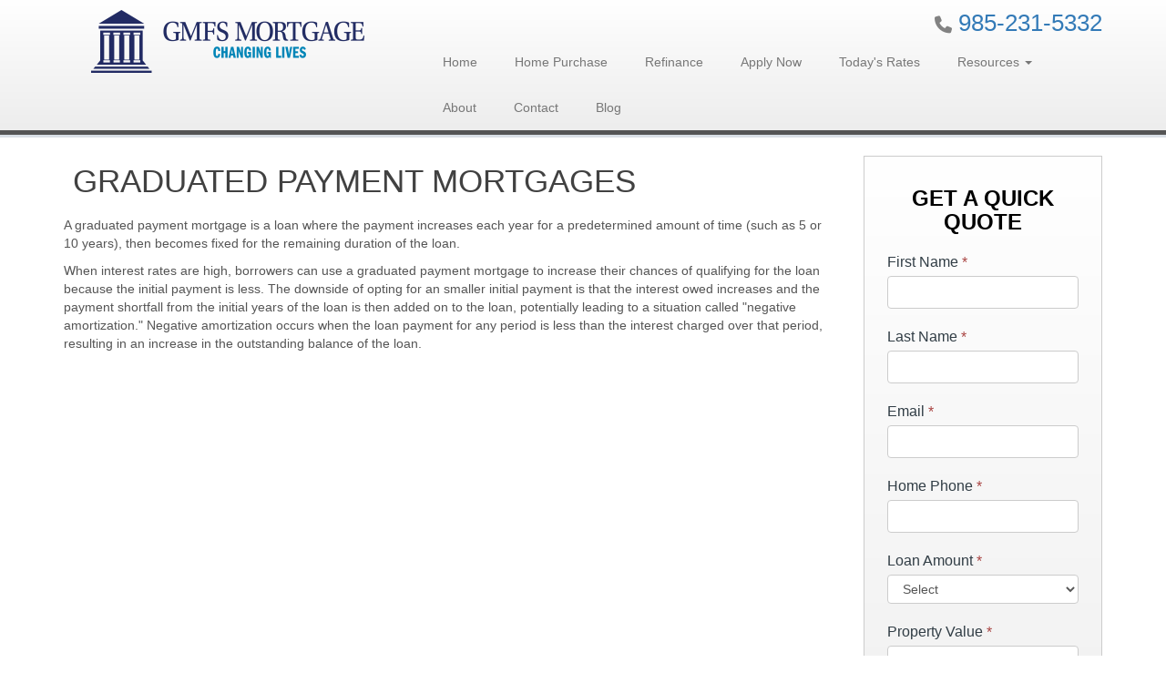

--- FILE ---
content_type: text/html; charset=UTF-8
request_url: http://www.stephaniemachado.com/loan-programs/graduated-payment-mortgages/
body_size: 19395
content:
<!DOCTYPE html>
<html lang="en">
    <head>
        <!-- include meta head -->
        <meta http-equiv="Content-Type" content="text/html; charset=UTF-8">
<meta name="viewport" content="width=device-width, initial-scale=1.0">

<script src="https://code.jquery.com/jquery-1.12.4.min.js" integrity="sha256-ZosEbRLbNQzLpnKIkEdrPv7lOy9C27hHQ+Xp8a4MxAQ=" crossorigin="anonymous"></script>
<script src="https://maxcdn.bootstrapcdn.com/bootstrap/3.3.7/js/bootstrap.min.js" integrity="sha384-Tc5IQib027qvyjSMfHjOMaLkfuWVxZxUPnCJA7l2mCWNIpG9mGCD8wGNIcPD7Txa" crossorigin="anonymous"></script>

<link href="https://maxcdn.bootstrapcdn.com/bootstrap/3.3.7/css/bootstrap.min.css" rel="stylesheet" integrity="sha384-BVYiiSIFeK1dGmJRAkycuHAHRg32OmUcww7on3RYdg4Va+PmSTsz/K68vbdEjh4u" crossorigin="anonymous">
<link href="https://maxcdn.bootstrapcdn.com/font-awesome/4.7.0/css/font-awesome.min.css" rel="stylesheet" integrity="sha384-wvfXpqpZZVQGK6TAh5PVlGOfQNHSoD2xbE+QkPxCAFlNEevoEH3Sl0sibVcOQVnN" crossorigin="anonymous">
<link rel="stylesheet" type="text/css" href="https://cdn.lenderhomepage.com/css/form-builder-overwrites.minified.css" />
<link href="https://cdn.lenderhomepage.com/themes/responsivetemplate15/css/custom.minified.css" rel="stylesheet"/>
<link href="https://cdn.lenderhomepage.com/themes/responsivetemplate15/css/flexslider.minified.css" rel="stylesheet"/>
<link href="https://cdn.lenderhomepage.com/themes/responsivetemplate15/css/form-builder.minified.css" rel="stylesheet"/>
<link href="https://netdna.bootstrapcdn.com/font-awesome/4.0.3/css/font-awesome.css" rel="stylesheet"/>

<!-- HTML5 Shim and Respond.js IE8 support of HTML5 elements and media queries -->
<!-- WARNING: Respond.js doesn't work if you view the page via file:// -->
<!--[if lt IE 9]>
<script src="https://oss.maxcdn.com/libs/html5shiv/3.7.0/html5shiv.js"></script>
<script src="https://oss.maxcdn.com/libs/respond.js/1.3.0/respond.min.js"></script>
<![endif]-->

<title>Graduated Payment Mortgages</title>
<meta name="keywords" content="what are graduated payment mortgages, mortgage interest rates, negative amortization" />
<meta name="description" content="This page contains general information about graduated payment mortgages." />
<meta name="LHP-identifier" content="ea2551edd209b6e45586ea1278c89995" />
<meta property="og:title" content="Graduated Payment Mortgages" />
<meta name="twitter:card" content="summary_large_image">
<meta name="twitter:title" content="Graduated Payment Mortgages" />
<meta property="og:description" content="This page contains general information about graduated payment mortgages." />
<meta name="twitter:description" content="This page contains general information about graduated payment mortgages." />
<meta property="og:image" content="https://d3i17xsp2ml938.cloudfront.net/lhp/200921_Stephanie_Machado/uploads/GMFS_Mortgage_logo_tagline_horizontal_layout_1_1.png" /><script src="https://cdn.lenderhomepage.com/js/domain-common.minified.js"></script>
<script src="https://kit.fontawesome.com/75d3050649.js"></script>
<link rel="stylesheet" href="https://cdn.lenderhomepage.com/css/domain-common.minified.css" />
<script type='text/javascript'>var _userway_config = {account: 'che6LPcYj9'};</script><script type='text/javascript' src='https://cdn.userway.org/widget.js'></script>
<script>
  var _paq = window._paq = window._paq || [];
  /* tracker methods like "setCustomDimension" should be called before "trackPageView" */
  _paq.push(['trackPageView']);
  _paq.push(['enableLinkTracking']);
  (function() {
    var u="//oov.lenderhomepagecdn.com/";
    _paq.push(['setTrackerUrl', u+'matomo.php']);
    _paq.push(['setSiteId', '44188']);
    var d=document, g=d.createElement('script'), s=d.getElementsByTagName('script')[0];
    g.async=true; g.src='https://d1lndjvmq55t3r.cloudfront.net/matomo.js'; s.parentNode.insertBefore(g,s);
  })();
</script>
<link rel="shortcut icon" href="/uploads/GMFS_Mortgage_logo_only_thumbnail_1_1.png" />    </head>
    <body>
        
<section class="header">
    <div class="container">
        <div class="row">
            <div class="col-md-4 text-center">
                <a href="/">
                                        <img src="https://d3i17xsp2ml938.cloudfront.net/lhp/200921_Stephanie_Machado/uploads/GMFS_Mortgage_logo_tagline_horizontal_layout_1_1.png" id="img-logo" alt="GMFS Mortgage Stephanie Machado" class="logo">
                                    </a>
            </div>

            <div class="col-md-8">
                <div class="phonenumber">
                    <div class="callus text-right"><i class="fa fa-phone"></i> <a href="tel:985-231-5332">985-231-5332</a></div>
                </div>

                    <section class="nav navbar-default">
            <div class="navbar-header">
                <button type="button" class="navbar-toggle" data-toggle="collapse" data-target=".navbar-collapse"><span class="sr-only">Toggle navigation</span> <span class="icon-bar"></span> <span class="icon-bar"></span> <span class="icon-bar"></span></button>
            </div>
            <div class="collapse navbar-collapse navbar-body-list">
                <ul class="nav navbar-nav">
                    <li class="nav-item"><a href="/" target="" class="nav-link text-nowrap">Home</a></li><li class="nav-item"><a href="/home-purchase/" target="" class="nav-link text-nowrap">Home Purchase</a></li><li class="nav-item"><a href="/home-refinance/" target="" class="nav-link text-nowrap">Refinance</a></li><li class="nav-item"><a href="https://myloan.gmfsmortgage.com/borrower/signup/sm@gmfslending.com" target="_blank" class="nav-link text-nowrap">Apply Now</a></li><li class="nav-item"><a href="/todays-rates/" target="" class="nav-link text-nowrap">Today's Rates</a></li><li class="dropdown nav-item"><a href="/mortgage-basics/" class="dropdown-toggle nav-link text-nowrap" data-toggle="dropdown" role="button" aria-haspopup="true" aria-expanded="false"
            >Resources <span class="caret"></span></a><ul class="dropdown-menu"><li class="nav-item"><a href="/loan-programs/" target="" class="nav-link text-nowrap">Loan Programs</a></li><li class="nav-item"><a href="/loan-process/" target="" class="nav-link text-nowrap">Loan Process</a></li><li class="nav-item"><a href="/mortgage-basics/" target="" class="nav-link text-nowrap">Mortgage Basics</a></li><li class="nav-item"><a href="/mortgage-calculators/" target="" class="nav-link text-nowrap">Mortgage Calculators</a></li><li class="nav-item"><a href="/online-forms/" target="" class="nav-link text-nowrap">Online Forms</a></li><li class="nav-item"><a href="/faq/" target="" class="nav-link text-nowrap">FAQ</a></li></ul></li><li class="nav-item"><a href="/about-us/" target="" class="nav-link text-nowrap">About</a></li><li class="nav-item"><a href="/contact-us/" target="" class="nav-link text-nowrap">Contact</a></li><li class="nav-item"><a href="/blog/" target="" class="nav-link text-nowrap">Blog</a></li>                </ul>
                <script>
    $(function(){
        $(".dropdown").hover(
            function() {
               $(this).first(".dropdown-menu").stop(true,true).fadeIn("fast");
                $(this).toggleClass('open');
                $('b', this).toggleClass("caret caret-up");
            },
            function() {


                $(this).toggleClass('open');
                $('b', this).toggleClass("caret caret-up");
            });
    });
</script>            </div>
    </section>
            </div>
        </div>
    </div>
</section>
  
    <section class="sitepart">   
     <div class="grey-background" >  
    <div class="container">
       <div class="row">
      <!--Body content-->
     <div class="col-md-9">
   <div class="lhp-edit" data-edit-type="content" data-edit-field="_body" style="margin-top:20px;"> <h1>Graduated Payment Mortgages</h1>
<p>A graduated payment mortgage is a loan where the payment increases each year for a predetermined amount of time (such as 5 or 10 years), then becomes fixed for the remaining duration of the loan.</p>
<p>When interest rates are high, borrowers can use a graduated payment mortgage to increase their chances of qualifying for the loan because the initial payment is less. The downside of opting for an smaller initial payment is that the interest owed increases and the payment shortfall from the initial years of the loan is then added on to the loan, potentially leading to a situation called "negative amortization." Negative amortization occurs when the loan payment for any period is less than the interest charged over that period, resulting in an increase in the outstanding balance of the loan.</p></div>     
    </div>
      <!--End Body content-->
   
      <!--Quick Quote-->
     <div class="col-md-3">
         <div class="quote-form">
                 <div class="form-sidebar">
        <div id="quickquote" class="quickquote-form-inner">
    <div id="front-end-app"></div>

    <script src="https://dewxhomav0pek.cloudfront.net/form"
            data-form-id="1eaa1160-ce0b-4d21-bc1c-4dc494d0d41e"
            data-account-id="200921"
            data-site-owner-id="200921"
            data-loan-officer-id=""
            data-submit-to="/"
            data-redirect-to="/thank-you"></script>
</div>
    </div>
         </div>
     </div>
    
      <!--End Quick Quote-->
    </div>
      
    </div>
    </div>
     
  </section>

        <section class="footer">
    <div class="container">
        <div class="row">
            <div class="col-lg-3 col-md-3 col-sm-6">
                <div class="lhp-edit" data-edit-type="global-replace" data-edit-field="stl_replace_about_us"><h3 data-uw-styling-context="true">About Us</h3>
<p data-uw-styling-context="true">We've been helping customers afford the home of their dreams for many years and we love what we do.</p>
<p data-uw-styling-context="true">Company NMLS: 71339<br> <a href="http://www.nmlsconsumeraccess.org" target="_blank" data-uw-styling-context="true">www.nmlsconsumeraccess.org</a></p>
<div class="footer__social"></div>
</div>
                <div class="footer__social">
                                    </div>
            </div>
            <div class="col-lg-3 col-md-3 col-sm-6 lhp-edit" data-edit-type="global-replace" data-edit-field="stl_replace_contact_info"><h3 data-uw-styling-context="true">Contact Us</h3>
<p data-uw-styling-context="true">119 Terra Bella Blvd<br> Covington, Louisiana 70433<br> Phone: 985-231-5332<br> <a href="mailto:%20sm@gmfslending.com" data-uw-styling-context="true">sm@gmfslending.com</a></p>
</div>
            <div class="col-lg-3 col-md-3 col-sm-6 lhp-edit" data-edit-type="global-replace" data-edit-field="stl_replace_footer_disclaimers"><h3 data-uw-styling-context="true">Disclaimers</h3>
<div class="modal fade" id="ada-modal" tabindex="-1" role="dialog" aria-labelledby="myModalLabel" aria-hidden="true">
<div class="modal-dialog modal-lg">
<div class="modal-content">
<div class="modal-header"><button type="button" class="close" data-dismiss="modal" aria-label="Close"> <span aria-hidden="true" data-uw-styling-context="true">&times;</span> </button></div>
<div class="modal-body">
<div id="disclaimer-content">
<h2 class="text-center" data-uw-styling-context="true">GMFS Mortgage Stephanie Machado Accessibility Statement</h2>
<h2></h2>
<h3 data-uw-styling-context="true">General</h3>
<p data-uw-styling-context="true">GMFS Mortgage Stephanie Machado strives to ensure that its services are accessible to people with disabilities. GMFS Mortgage Stephanie Machado has invested a significant amount of resources to help ensure that its website is made easier to use and more accessible for people with disabilities, with the strong belief that every person has the right to live with dignity, equality, comfort and independence.</p>
<h3 data-uw-styling-context="true">Accessibility on GMFS Mortgage Stephanie Machado website</h3>
<p data-uw-styling-context="true">GMFS Mortgage Stephanie Machado makes available the UserWay Website Accessibility Widget that is powered by a dedicated accessibility server. The software allows www.stephaniemachado.com to improve its compliance with the Web Content Accessibility Guidelines (WCAG 2.1).</p>
<h3 data-uw-styling-context="true">Enabling the Accessibility Menu</h3>
<p data-uw-styling-context="true">The GMFS Mortgage Stephanie Machado accessibility menu can be enabled by clicking the accessibility menu icon that appears on the corner on the page. After triggering the accessibility menu, please wait a moment for the accessibility menu to load in its entirety.</p>
<h3 data-uw-styling-context="true">Disclaimer</h3>
<p data-uw-styling-context="true">GMFS Mortgage Stephanie Machado continues its efforts to constantly improve the accessibility of its site and services in the belief that it is our collective moral obligation to allow seamless, accessible and unhindered use also for those of us with disabilities.</p>
<p data-uw-styling-context="true">Despite our efforts to make all pages and content on GMFS Mortgage Stephanie Machado website fully accessible, some content may not have yet been fully adapted to the strictest accessibility standards. This may be a result of not having found or identified the most appropriate technological solution.</p>
<h3 data-uw-styling-context="true">Here For You</h3>
<p data-uw-styling-context="true">If you are experiencing difficulty with any content on GMFS Mortgage Stephanie Machado website or require assistance with any part of our site, please contact us during normal business hours as detailed below and we will be happy to assist.</p>
<h3 data-uw-styling-context="true">Contact Us</h3>
<p data-uw-styling-context="true">If you wish to report an accessibility issue, have any questions or need assistance, please contact us by sending an email to: <a href="mailto:sm@gmfslending.com" data-uw-styling-context="true">sm@gmfslending.com</a></p>
</div>
</div>
<div class="modal-footer"><button type="button" class="btn btn-secondary" data-dismiss="modal" data-uw-styling-context="true">Close</button></div>
</div>
<!-- /.modal-content --></div>
<!-- /.modal-dialog --></div>
<ul>
<li><a href="/legal/" data-uw-styling-context="true">Legal</a></li>
<li><a href="/privacy-policy/" data-uw-styling-context="true">Privacy Policy</a></li>
<li><a href="#" data-toggle="modal" data-target="#ada-modal" data-uw-styling-context="true">Accessibility Statement</a></li>
<li><a href="/site-map/" data-uw-styling-context="true">Site Map</a></li>
</ul>
</div>
            <div class="col-lg-3 col-md-3 col-sm-6 lhp-edit" data-edit-type="global-replace" data-edit-field="stl_replace_footer_resources"><h3 data-uw-styling-context="true">Resources</h3>
<ul>
<li><a href="/loan-programs/" data-uw-styling-context="true"> Loan Programs</a></li>
<li><a href="/loan-process/" data-uw-styling-context="true"> Loan Process</a></li>
<li><a href="/mortgage-basics/" data-uw-styling-context="true"> Mortgage Basics</a></li>
<li><a href="/mortgage-calculators/" data-uw-styling-context="true"> Mortgage Calculators</a></li>
<li><a href="/online-forms/" data-uw-styling-context="true"> Online Forms</a></li>
<li><a href="/faq/" data-uw-styling-context="true"> FAQ</a></li>
</ul>
</div>
        </div>
    </div>

    <div class="foot-bot">
        <div class="container">
            <div class="row">
                <div class="col-sm-6"><img src="https://cdn.lenderhomepage.com/themes/responsivetemplate24/images/leadtemp_1_40.png" alt="Equal housing lender logo" width="62" height="55"></div>
                <div class="col-md-4 footer__referral">
                    <p class="poweredbyp"><img src="https://cdn.lenderhomepage.com/images/poweredby.png" width="27" height="21" class="poweredbyimg" alt="LenderHomePage Footer Logo"/> Powered By <a href="https://www.lenderhomepage.com" target="_blank">LenderHomePage.com</a></p>
                </div>
            </div>
        </div>
    </div>
</section>

<div class="modal fade" id="ada-modal" tabindex="-1" role="dialog" aria-labelledby="modalLabel" aria-hidden="true">
    <div class="modal-dialog modal-lg">
        <div class="modal-content">
            <div class="modal-header">
                <button type="button" class="close" data-dismiss="modal" aria-label="Close">
                <span aria-hidden="true">&times;</span>
                </button>
            </div>
            <div class="modal-body"><div id="disclaimer-content">
<h2 class="text-center" id="modalLabel">GMFS Mortgage Stephanie Machado Accessibility Statement</h2>

<h3>General</h3>
<p>
GMFS Mortgage Stephanie Machado strives to ensure that its services are accessible to people with disabilities. GMFS Mortgage Stephanie Machado has invested a significant amount of resources to help ensure that its website is made easier to use and more accessible for people with disabilities, with the strong belief that every person has the right to live with dignity, equality, comfort and independence.
</p>

<h3>Accessibility on GMFS Mortgage Stephanie Machado website</h3>
<p>
GMFS Mortgage Stephanie Machado makes available the UserWay Website Accessibility Widget that is powered by a dedicated accessibility server. The software allows www.stephaniemachado.com to improve its compliance with the Web Content Accessibility Guidelines (WCAG 2.1).
</p>

<h3>Enabling the Accessibility Menu</h3>
<p>
GMFS Mortgage Stephanie Machado accessibility menu can be enabled by clicking the accessibility menu icon that appears on the corner on the page. After triggering the accessibility menu, please wait a moment for the accessibility menu to load in its entirety.
</p>

<h3>Disclaimer</h3>
<p>
GMFS Mortgage Stephanie Machado continues its efforts to constantly improve the accessibility of its site and services in the belief that it is our collective moral obligation to allow seamless, accessible and unhindered use also for those of us with disabilities.
</p>
<p>
Despite our efforts to make all pages and content on GMFS Mortgage Stephanie Machado website fully accessible, some content may not have yet been fully adapted to the strictest accessibility standards. This may be a result of not having found or identified the most appropriate technological solution.
</p>

<h3>Here For You</h3>
<p>
If you are experiencing difficulty with any content on GMFS Mortgage Stephanie Machado website or require assistance with any part of our site, please contact us during normal business hours as detailed below and we will be happy to assist.
</p>

<h3>Contact Us</h3>
<p>
If you wish to report an accessibility issue, have any questions or need assistance, please contact us by sending an email to: <a href="mailto:sm@gmfslending.com">sm@gmfslending.com</a>
</p>
</div>
<style>
#disclaimer-content h2, #disclaimer-content h3 {
    margin-bottom: 5px !important;
    color: black !important;
}
#disclaimer-content p {
    color: black !important;
}
</style>
 </div>
            <div class="modal-footer">
                <button type="button" class="btn btn-secondary" data-dismiss="modal">Close</button>
            </div>
        </div><!-- /.modal-content -->
    </div><!-- /.modal-dialog -->
</div>
        
<script>
$(window).load(function() {
    $('.flexslider').flexslider({
        animation: "slide",
        controlNav: "thumbnails"
    });
});
</script>
    </body>
</html>


--- FILE ---
content_type: text/css
request_url: https://cdn.lenderhomepage.com/themes/responsivetemplate15/css/custom.minified.css
body_size: 3713
content:
body{font-family:"Open Sans",arial;color:#555}#wrapper{margin:0;padding:0;width:100%;position:relative;margin-top:9px}.header{min-height:50px;right:0;top:0;border-bottom:5px solid;width:100%;z-index:9999;background:#fff;background:-moz-linear-gradient(top,#fff 0,#f6f6f6 47%,#ededed 100%);background:-webkit-gradient(linear,left top,left bottom,color-stop(0,#fff),color-stop(47%,#f6f6f6),color-stop(100%,#ededed));background:-webkit-linear-gradient(top,#fff 0,#f6f6f6 47%,#ededed 100%);background:-o-linear-gradient(top,#fff 0,#f6f6f6 47%,#ededed 100%);background:-ms-linear-gradient(top,#fff 0,#f6f6f6 47%,#ededed 100%);background:linear-gradient(to bottom,#fff 0,#f6f6f6 47%,#ededed 100%)}.logo{margin:11px 0}.lotext{margin-top:30px}.bannerarea{margin:0;background:#fff;width:100%;position:relative;padding-bottom:50px;margin:px 0 0}.bannerbot{background:#fff;padding:20px;min-height:100px;color:#fff}.space{height:32px}.navbar{border-radius:0}.navbar-inverse .navbar-nav>li>a{color:#545454;font-size:15px;padding:5px 12px 7px;margin-top:13px;margin-bottom:10px}.navbar-inverse .navbar-nav>.active>li>a{background:#000!important;display:block}.navbar-inverse .navbar-nav>.active>a,.navbar-inverse .navbar-nav>.active>a:focus,.navbar-inverse .navbar-nav>.active>a:hover{color:#000;border-radius:0;background:0 0}.topnav{background:url("../images/bg_stripe.png") repeat scroll left top #42ad37;color:#f3f3f3;font-size:11px;text-align:center;padding:10px}.dd-selected{overflow:hidden;display:block;padding:4px 10px!important;font-weight:700;font-size:13px}.nav>li{margin-left:11px}.navbar-collapse{padding-left:0;padding-right:0}.navbar-nav li.dropdown:hover>ul.dropdown-menu{display:block}.mobile-menu{display:none}.mobile-menu select{background:linear-gradient(to bottom,#f9f9f9 21%,#c2c2c2 100%) repeat scroll 0 0 rgba(0,0,0,0);border:1px solid #fff;border-radius:5px;height:31px;padding:3px;width:100%;margin-top:8px}.desktop-menu{display:block}.dropdown-menu{position:absolute;top:100%;left:0;z-index:1000;display:none;float:left;min-width:160px;padding:5px 0;margin:2px 0 0;font-size:15px;list-style:none;background:#45484d;background:-moz-linear-gradient(top,#45484d 0,#000 100%);background:-webkit-gradient(linear,left top,left bottom,color-stop(0,#45484d),color-stop(100%,#000));background:-webkit-linear-gradient(top,#45484d 0,#000 100%);background:-o-linear-gradient(top,#45484d 0,#000 100%);background:-ms-linear-gradient(top,#45484d 0,#000 100%);background:linear-gradient(to bottom,#45484d 0,#000 100%);border-radius:4px;-webkit-box-shadow:0 6px 12px rgba(0,0,0,.175);box-shadow:0 6px 12px rgba(0,0,0,.175);background-clip:padding-box}.navbar-nav li.dropdown:last-child>.dropdown-menu{right:0;float:right;left:inherit}.hero{margin-bottom:30px}.hero h2{font-family:'Times New Roman';text-align:center;font-size:38px;color:#000}.dropdown-menu>li>a{display:block;padding:3px 20px;clear:both;font-weight:400;line-height:1.428571429;color:#fff;white-space:nowrap}.block{background:#fff;background:-moz-radial-gradient(center,ellipse cover,#fff 34%,#f6f6f6 100%);background:-webkit-gradient(radial,center center,0,center center,100%,color-stop(34%,#fff),color-stop(100%,#f6f6f6));background:-webkit-radial-gradient(center,ellipse cover,#fff 34%,#f6f6f6 100%);background:-o-radial-gradient(center,ellipse cover,#fff 34%,#f6f6f6 100%);background:-ms-radial-gradient(center,ellipse cover,#fff 34%,#f6f6f6 100%);background:radial-gradient(ellipse at center,#fff 34%,#f6f6f6 100%);box-shadow:0 0 4px #ccc;padding:0;margin:0 10px;width:30%;border-radius:8px}.cta{margin-bottom:30px}.block .row{margin-bottom:4px}.block .row:first-child{margin-top:4px}.block .row .col-md-2{padding-left:8px;padding-right:8px}.block .row .col-md-2 img{width:100%}.block-title{background-color:#116e5a;min-height:70px;border-radius:0 0 8px 8px;margin:1px!important}.block-title h3{font-size:32px;text-align:center;width:66%;margin:14px auto;color:#fff;font-style:italic;font-family:serif}.block-title i{float:left;margin-right:14px;color:#fff;font-size:28px}.block-title a{display:block;float:left;line-height:26px;color:#fff;font-size:22px;font-style:italic;font-family:serif}.img-fix{margin-bottom:9px}.boxes{padding-left:59px}.home-left h2{font-family:serif;font-style:italic;margin-bottom:26px}.home-right h2{font-family:serif;font-style:italic;margin-bottom:26px}.home-right .row p{margin-bottom:37px;margin-top:8px}.home-right .row span{color:#666;font-size:11px;font-style:italic}.side-right .home-left{border-right:0px}.side-right{border-left:1px solid #ccc}.one{background:url(../images/1.png) top left no-repeat!important;min-height:33px;padding-left:42px;padding-top:6px}.two{background:url(../images/2.png) top left no-repeat;min-height:33px;padding-left:42px;padding-top:6px}.three{background:url(../images/3.png) top left no-repeat;min-height:33px;padding-left:42px;padding-top:6px}.four{background:url(../images/4.png) top left no-repeat;min-height:33px;padding-left:42px;padding-top:6px}.home-left p{margin-bottom:16px}.home-left{border-right:1px solid #ccc}.lo-desktop{display:block}.lo-mobile{display:none}.lo-mobile select{width:100%;margin-bottom:12px}.lo-mobile p{text-align:center;font-family:serif;font-size:20px}.footer{background:none repeat scroll 0 0 #262626;color:#ccc;font-size:13px;min-height:120px}.footer h3{color:#f4f4f4;font-size:18px;margin:10px 0 20px;padding:0}.footer-btm{margin:0;min-height:40px;background:#116e5a}#shortform .swMain .stepContainer .StepTitle{display:block;position:relative;margin:0;margin-bottom:10px;padding:5px;font:bold 16px Verdana,Arial,Helvetica,sans-serif;color:#5a5655;background-color:#ebebeb;clear:both;height:42px!important;line-height:31px;text-align:left;z-index:88}#shortform .swMain ul.anchor li a{display:block;position:relative;float:left;margin:0;padding:3px;height:29px!important;width:41px;text-decoration:none;outline-style:none;-moz-border-radius:5px;-webkit-border-radius:5px;z-index:99}.callus{color:#174d71;display:block;font-size:26px;padding:0;margin:10px 0 5px 0;line-height:26px;text-align:right}.callus span{color:#f3f3f3;font-size:11px;line-height:11px}.bannerbg{background:linear-gradient(to bottom,#515151,#000) repeat scroll 0 0 rgba(0,0,0,0);border:1px solid #000;border-radius:8px;margin:0 auto 20px;padding:10px}.greybg{background:#f1eff0;border:1px solid #b6b6b6;border-radius:8px}.flexslider{margin-bottom:0;border:none;-webkit-border-radius:0;-moz-border-radius:0;-o-border-radius:0;border-radius:0;box-shadow:none;-webkit-box-shadow:none;-moz-box-shadow:none;-o-box-shadow:none;zoom:1}.slider{margin:0 auto;position:relative;width:100%;display:block}.flexslider{margin-bottom:0!important;margin-top:0}.flexslider h2{color:#073887;font-family:"Futura Md BT","Myriad Pro",Arial;font-size:24px;font-weight:400;margin:0}.flex-caption{background:none repeat scroll 0 0 rgba(255,255,255,.8);color:#262626;font-size:39px;line-height:60px;margin:0;padding:34px 19px;position:absolute;text-align:center;top:242px;left:500px;right:500px}.nopadding{padding-left:0!important;padding-right:0!important}.nopadding-left{padding-left:0!important}.nopadding-right{padding-right:0!important}.leftmenu{padding-left:0;margin-top:10px;list-style:none}.leftmenu ul{list-style:none;margin:0;padding:0!important}.leftmenu li{background:linear-gradient(to bottom,#f1f1f1,#e2e2e2) repeat scroll 0 0 rgba(0,0,0,0);border:1px solid #d2d2d2;font-size:16px;margin:0 0;padding:11px 15px}.ratesblock{margin:20px 0}.box{background:#e5e6e5;padding:8px;margin:0;border:5px solid #f4f5f4}.box img{width:100%;margin-bottom:10px}.box p{font-size:14px;padding:0;text-transform:uppercase}.box h6{color:#333;font-size:24px;text-transform:uppercase;margin:30px 0 15px}.box .text h4{letter-spacing:-1.5px}.box .icon{margin-bottom:20px}.box .text{font-weight:400;margin:-15px 0;padding:0}.box a{color:#555;text-decoration:none;border-bottom:1px solid #ccc;padding-bottom:3px;display:block}.box a i{color:#4b5056}.quote-form{padding:0;margin-top:20px;background:#fff;background:-moz-linear-gradient(top,#fff 0,#f6f6f6 47%,#ededed 100%);background:-webkit-gradient(linear,left top,left bottom,color-stop(0,#fff),color-stop(47%,#f6f6f6),color-stop(100%,#ededed));background:-webkit-linear-gradient(top,#fff 0,#f6f6f6 47%,#ededed 100%);background:-o-linear-gradient(top,#fff 0,#f6f6f6 47%,#ededed 100%);background:-ms-linear-gradient(top,#fff 0,#f6f6f6 47%,#ededed 100%);background:linear-gradient(to bottom,#fff 0,#f6f6f6 47%,#ededed 100%);border:1px solid #ccc}#con-form{display:block;background:linear-gradient(to bottom,#15181a 0,#0d1a23 100%) repeat scroll 0 0 rgba(0,0,0,0);border-radius:10px;border:1px solid #173244;box-shadow:0 1px 10px rgba(0,0,0,.35),0 1px 0 rgba(255,255,255,.25) inset;margin-top:20px}.formCTA{color:#666;margin:0;padding:13px 19px 10px;text-align:center;z-index:15}#con-form h2{color:#fff;margin:0;padding:8px;text-align:center;font-size:26px;font-weight:400;text-shadow:0 1px 2px rgba(0,0,0,.75)}#con-form h3{background:url(../images/bg_stripe.png) repeat left top #36576d;font-size:14px;color:#9eb8c9;text-align:center;padding:10px;margin:0}.formCTA .btn{font-size:13px;letter-spacing:0;line-height:0;margin-top:13px;padding:15px 14px;text-transform:uppercase;background:url(../images/bg_stripe.png) repeat left top #6aab27;border-radius:6px;color:#000;font-weight:700;text-shadow:0 1px 0 rgba(255,255,255,.5)}.box-block{background:none repeat scroll 0 0 #e7e7e7;border-radius:7px;box-shadow:1px 1px 4px #9a9494;display:block;margin:8px 0;min-height:315px;padding:3px 0 20px;border:1px solid silver}.box-block h2{display:block;font-size:24px;margin:0;padding:5px 0;border-radius:7px 7px 0 0;vertical-align:middle;background:linear-gradient(to bottom,#fff,#d4d4d4) repeat scroll 0 0 rgba(0,0,0,0);border-bottom:1px solid silver}.box-block h2 span{float:left;margin-top:0;padding-right:6px}.smallblock{margin:0 0 20px}.smallblock h2 b.smalltxt{text-align:left;font-size:13px;display:block;line-height:18px}.smallblock table{border:1px solid #f3f3f3;margin:0;float:left}.smallblock tr td{font-size:13px;text-align:left;padding:5px 9px;border:1px solid #f3f3f3}.program{width:110px}.rate{width:90px}.smallblock ul{list-style:none outside none}.smallblock li{background:url("../images/capitalfunding_32.jpg") no-repeat scroll left 3px rgba(0,0,0,0);color:#3d3f40;margin:4px 4px 4px 15px;padding-left:15px}form{margin:0 0 20px}fieldset{border:0 none;margin:0;padding:0}.presentation{margin-bottom:20px;padding-left:0}.presentation h2{color:#073887;font-size:30px;font-weight:400;overflow:hidden}.presentation p{font-size:15px}.advanced_recent_posts_widget *{margin:0;padding:0}.advanced_recent_posts_widget{font-size:14px;line-height:18px}.advanced_recent_posts_widget .post-title{color:#303030;font-size:16px;font-weight:700;padding-bottom:10px;display:block}.advanced_recent_posts_widget .post-date{font-style:italic}.advanced_recent_posts_widget img{float:left;margin-right:10px;margin-top:5px}.advanced_recent_posts_widget ul li{border-bottom:1px dashed #ccc;float:left;list-style:none outside none;margin:3px 0;padding:3px 0}.advanced_recent_posts_widget .more-link{display:block}.advanced_recent_posts_widget .post-entry{overflow:hidden;padding:10px 0 5px}@media (max-width:1200px){.nav>li{margin-left:33px}.img-fix{margin-bottom:0}.block-title h3{font-size:25px}.block-title i{font-size:20px}.block-title a{line-height:23px;font-size:16px}.flex-caption{left:100px;right:100px}}@media (max-width:992px){.nav>li{margin-left:-9px}.logo{margin:49px 0 20px 4px;text-align:center}.callus{text-align:center}.flex-caption{left:100px;right:100px}.block{width:100%}.boxes{padding-left:0}.home-left{border-right:0px}.home-right .row img{max-width:50%;display:block;margin:0 auto}.lo-desktop{display:none}.lo-mobile{display:block}.leftmenu li{margin-left:0!important}}@media (max-width:768px){.nav>li{margin-left:0}.mobile-menu{display:block}.desktop-menu{display:none}.leftmenu li{margin-left:0!important}.topstrip{right:0}.backtobranch a{right:0;left:0}.flex-caption{background:none repeat scroll 0 0 rgba(255,255,255,.8);color:#262626;font-size:15px;left:10px;line-height:26px;margin:0;padding:34px 18px;position:absolute;right:10px;text-align:center;top:12px}}@media (max-width:700px){.hero h2{font-size:24px}.logo{margin:49px 0 20px 4px;text-align:center}.callus{text-align:center}.leftmenu li{margin-left:0}.bannerarea{height:100%;padding-bottom:20px}.sitepart{clear:both}.bannerbot{visibility:hidden}.slider{height:auto}.flexslider{height:140px}.foot-top{text-align:center!important}}legend small{color:#999;font-size:15px}button,input,label,select,textarea{color:#555;font-size:13px;font-weight:400;line-height:20px}button,input,select,textarea{font-family:"Helvetica Neue",Helvetica,Arial,sans-serif}label{display:block;margin-bottom:5px}.input-mini{width:60px}.input-small{width:90px}.input-medium{width:141px}.input-large{width:250px}.input-xlarge{width:300px}.input-xxlarge{width:530px}select{background-color:#fff;border:1px solid #c2c2c2;width:100%}.select{background-color:#fff;border:1px solid #c2c2c2;width:100%}.textfeild{background-color:#fff;border:1px solid #c2c2c2;width:99%}.uneditable-input,input[type=color],input[type=date],input[type=datetime-local],input[type=datetime],input[type=email],input[type=month],input[type=number],input[type=password],input[type=search],input[type=tel],input[type=text],input[type=time],input[type=url],input[type=week],select,textarea{color:#555;display:inline-block;font-size:14px;height:30px;line-height:30px;margin-bottom:10px;padding:4px 6px;vertical-align:middle}.grey-background{background:#fff;padding-bottom:80px;border-top:3px solid #d9dfe6}.grey-separator{border-top:3px solid #d9dfe6;padding:20px 0}.sitepart{position:relative;padding:0 0 0}h1{text-transform:uppercase;font-size:35px;font-weight:200;padding:10px 10px;line-height:36px;color:#414141;background:#fff}.sitepart h2{background:#fff;display:block;font-family:Raleway,arial,helvetica,sans-serif;text-transform:uppercase;font-size:40px;text-align:center;font-weight:200;padding:30px 10px;line-height:36px;color:#414141;margin-top:-40px}.sitepart h2 span{display:block;font-size:14px;text-transform:none;color:#545454;line-height:20px;margin-top:10px}.lignt-greyblock{background:#ccc}.fa{color:#828282;font-size:19px;margin-top:8px}.mortgagenews{background:none repeat scroll 0 0 #fff;color:#545454;font-size:13px;margin:20px 5px 20px;padding:0;box-shadow:0 0 3px rgba(0,0,0,.25);line-height:20px}.mortgagenews p{padding:10px 20px}.mortgagenews h3{font-size:19px;text-transform:uppercase;margin:21px 0 0 9px;padding:10px}.foot-top{padding:10px 0;font-size:13px;color:#f4f4f4;background:#141414;text-align:right;margin-top:60px}.foot-top .fa{color:#828282;font-size:20px;padding:4px 12px}.foot-top a{color:#ccc}.foot-bot{padding:20px 20px 10px}.flex-caption{top:initial;left:initial;right:70px;bottom:70px}.flexslider h2{color:#000;font-size:1.2em}.navbar-default{background-color:transparent;border-color:transparent}@media (max-width:767px){.flex-caption-container,.flex-caption-layout{display:none}}.navbar-default .navbar-nav>.active>a,.navbar-default .navbar-nav>.active>a:focus,.navbar-default .navbar-nav>.active>a:hover{color:#555;background-color:transparent}#front-end-app .btn-default,#front-end-app .btn-success{background-color:#000!important}


--- FILE ---
content_type: text/css
request_url: https://cdn.lenderhomepage.com/themes/responsivetemplate15/css/form-builder.minified.css
body_size: -85
content:
#quickquote #front-end-app #form-vue .form-group .h1{color:#fff}
